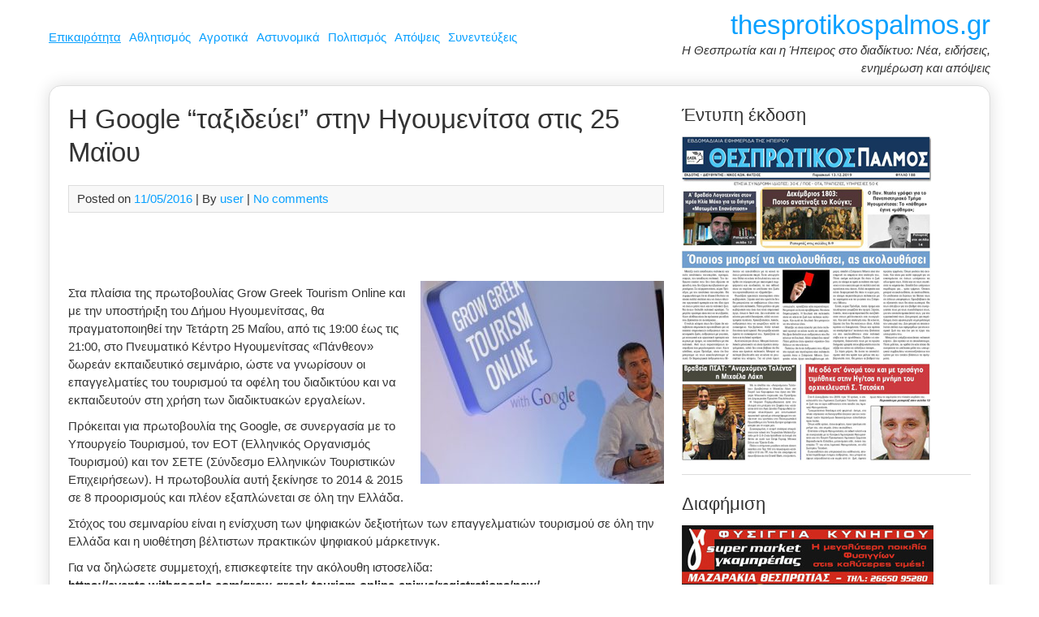

--- FILE ---
content_type: text/html; charset=UTF-8
request_url: https://www.thesprotikospalmos.gr/google-quot-taxideyei-quot-stin-igoymenitsa-stis-25/
body_size: 19687
content:
<!DOCTYPE html><html dir="ltr" lang="el" prefix="og: https://ogp.me/ns#"><head><meta charset="UTF-8"><meta name="viewport" content="width=device-width, initial-scale=1"><link rel="profile" href="https://gmpg.org/xfn/11"><title>Η Google “ταξιδεύει” στην Ηγουμενίτσα στις 25 Μαϊου | thesprotikospalmos.gr</title><style>img:is([sizes="auto" i], [sizes^="auto," i]) { contain-intrinsic-size: 3000px 1500px }</style><meta name="description" content="Στα πλαίσια της πρωτοβουλίας Grow Greek Tourism Online και με την υποστήριξη του Δήμου Ηγουμενίτσας, θα πραγματοποιηθεί την Τετάρτη 25 Μαΐου, από τις 19:00 έως τις 21:00, στο Πνευματικό Κέντρο Ηγουμενίτσας «Πάνθεον» δωρεάν εκπαιδευτικό σεμινάριο, ώστε να γνωρίσουν οι επαγγελματίες του τουρισμού τα οφέλη του διαδικτύου και να εκπαιδευτούν στη χρήση των διαδικτυακών εργαλείων. Πρόκειται" /><meta name="robots" content="max-image-preview:large" /><meta name="author" content="user"/><link rel="canonical" href="https://www.thesprotikospalmos.gr/google-quot-taxideyei-quot-stin-igoymenitsa-stis-25/" /><meta name="generator" content="All in One SEO (AIOSEO) 4.9.3" /><meta property="og:locale" content="el_GR" /><meta property="og:site_name" content="thesprotikospalmos.gr | Η Θεσπρωτία και η Ήπειρος στο διαδίκτυο: Νέα, ειδήσεις, ενημέρωση και απόψεις" /><meta property="og:type" content="article" /><meta property="og:title" content="Η Google “ταξιδεύει” στην Ηγουμενίτσα στις 25 Μαϊου | thesprotikospalmos.gr" /><meta property="og:description" content="Στα πλαίσια της πρωτοβουλίας Grow Greek Tourism Online και με την υποστήριξη του Δήμου Ηγουμενίτσας, θα πραγματοποιηθεί την Τετάρτη 25 Μαΐου, από τις 19:00 έως τις 21:00, στο Πνευματικό Κέντρο Ηγουμενίτσας «Πάνθεον» δωρεάν εκπαιδευτικό σεμινάριο, ώστε να γνωρίσουν οι επαγγελματίες του τουρισμού τα οφέλη του διαδικτύου και να εκπαιδευτούν στη χρήση των διαδικτυακών εργαλείων. Πρόκειται" /><meta property="og:url" content="https://www.thesprotikospalmos.gr/google-quot-taxideyei-quot-stin-igoymenitsa-stis-25/" /><meta property="article:published_time" content="2016-05-11T05:31:46+00:00" /><meta property="article:modified_time" content="2019-11-04T11:58:45+00:00" /><meta name="twitter:card" content="summary" /><meta name="twitter:title" content="Η Google “ταξιδεύει” στην Ηγουμενίτσα στις 25 Μαϊου | thesprotikospalmos.gr" /><meta name="twitter:description" content="Στα πλαίσια της πρωτοβουλίας Grow Greek Tourism Online και με την υποστήριξη του Δήμου Ηγουμενίτσας, θα πραγματοποιηθεί την Τετάρτη 25 Μαΐου, από τις 19:00 έως τις 21:00, στο Πνευματικό Κέντρο Ηγουμενίτσας «Πάνθεον» δωρεάν εκπαιδευτικό σεμινάριο, ώστε να γνωρίσουν οι επαγγελματίες του τουρισμού τα οφέλη του διαδικτύου και να εκπαιδευτούν στη χρήση των διαδικτυακών εργαλείων. Πρόκειται" /> <script type="application/ld+json" class="aioseo-schema">{"@context":"https:\/\/schema.org","@graph":[{"@type":"Article","@id":"https:\/\/www.thesprotikospalmos.gr\/google-quot-taxideyei-quot-stin-igoymenitsa-stis-25\/#article","name":"\u0397 Google \u201c\u03c4\u03b1\u03be\u03b9\u03b4\u03b5\u03cd\u03b5\u03b9\u201d \u03c3\u03c4\u03b7\u03bd \u0397\u03b3\u03bf\u03c5\u03bc\u03b5\u03bd\u03af\u03c4\u03c3\u03b1 \u03c3\u03c4\u03b9\u03c2 25 \u039c\u03b1\u03ca\u03bf\u03c5 | thesprotikospalmos.gr","headline":"\u0397 Google &#8220;\u03c4\u03b1\u03be\u03b9\u03b4\u03b5\u03cd\u03b5\u03b9&#8221; \u03c3\u03c4\u03b7\u03bd \u0397\u03b3\u03bf\u03c5\u03bc\u03b5\u03bd\u03af\u03c4\u03c3\u03b1 \u03c3\u03c4\u03b9\u03c2 25 \u039c\u03b1\u03ca\u03bf\u03c5","author":{"@id":"https:\/\/www.thesprotikospalmos.gr\/author\/user\/#author"},"publisher":{"@id":"https:\/\/www.thesprotikospalmos.gr\/#organization"},"image":{"@type":"ImageObject","url":"https:\/\/www.thesprotikospalmos.gr\/wp-content\/uploads\/2016\/05\/grow_greek_tourism_online.jpg","width":640,"height":357},"datePublished":"2016-05-11T05:31:46+00:00","dateModified":"2019-11-04T11:58:45+00:00","inLanguage":"el","mainEntityOfPage":{"@id":"https:\/\/www.thesprotikospalmos.gr\/google-quot-taxideyei-quot-stin-igoymenitsa-stis-25\/#webpage"},"isPartOf":{"@id":"https:\/\/www.thesprotikospalmos.gr\/google-quot-taxideyei-quot-stin-igoymenitsa-stis-25\/#webpage"},"articleSection":"\u0395\u03ba\u03b4\u03b7\u03bb\u03ce\u03c3\u03b5\u03b9\u03c2, \u0395\u03c0\u03b9\u03ba\u03b1\u03b9\u03c1\u03cc\u03c4\u03b7\u03c4\u03b1"},{"@type":"BreadcrumbList","@id":"https:\/\/www.thesprotikospalmos.gr\/google-quot-taxideyei-quot-stin-igoymenitsa-stis-25\/#breadcrumblist","itemListElement":[{"@type":"ListItem","@id":"https:\/\/www.thesprotikospalmos.gr#listItem","position":1,"name":"Home","item":"https:\/\/www.thesprotikospalmos.gr","nextItem":{"@type":"ListItem","@id":"https:\/\/www.thesprotikospalmos.gr\/category\/epikairotita\/#listItem","name":"\u0395\u03c0\u03b9\u03ba\u03b1\u03b9\u03c1\u03cc\u03c4\u03b7\u03c4\u03b1"}},{"@type":"ListItem","@id":"https:\/\/www.thesprotikospalmos.gr\/category\/epikairotita\/#listItem","position":2,"name":"\u0395\u03c0\u03b9\u03ba\u03b1\u03b9\u03c1\u03cc\u03c4\u03b7\u03c4\u03b1","item":"https:\/\/www.thesprotikospalmos.gr\/category\/epikairotita\/","nextItem":{"@type":"ListItem","@id":"https:\/\/www.thesprotikospalmos.gr\/google-quot-taxideyei-quot-stin-igoymenitsa-stis-25\/#listItem","name":"\u0397 Google &#8220;\u03c4\u03b1\u03be\u03b9\u03b4\u03b5\u03cd\u03b5\u03b9&#8221; \u03c3\u03c4\u03b7\u03bd \u0397\u03b3\u03bf\u03c5\u03bc\u03b5\u03bd\u03af\u03c4\u03c3\u03b1 \u03c3\u03c4\u03b9\u03c2 25 \u039c\u03b1\u03ca\u03bf\u03c5"},"previousItem":{"@type":"ListItem","@id":"https:\/\/www.thesprotikospalmos.gr#listItem","name":"Home"}},{"@type":"ListItem","@id":"https:\/\/www.thesprotikospalmos.gr\/google-quot-taxideyei-quot-stin-igoymenitsa-stis-25\/#listItem","position":3,"name":"\u0397 Google &#8220;\u03c4\u03b1\u03be\u03b9\u03b4\u03b5\u03cd\u03b5\u03b9&#8221; \u03c3\u03c4\u03b7\u03bd \u0397\u03b3\u03bf\u03c5\u03bc\u03b5\u03bd\u03af\u03c4\u03c3\u03b1 \u03c3\u03c4\u03b9\u03c2 25 \u039c\u03b1\u03ca\u03bf\u03c5","previousItem":{"@type":"ListItem","@id":"https:\/\/www.thesprotikospalmos.gr\/category\/epikairotita\/#listItem","name":"\u0395\u03c0\u03b9\u03ba\u03b1\u03b9\u03c1\u03cc\u03c4\u03b7\u03c4\u03b1"}}]},{"@type":"Organization","@id":"https:\/\/www.thesprotikospalmos.gr\/#organization","name":"thesprotikospalmos.gr","description":"\u0397 \u0398\u03b5\u03c3\u03c0\u03c1\u03c9\u03c4\u03af\u03b1 \u03ba\u03b1\u03b9 \u03b7 \u0389\u03c0\u03b5\u03b9\u03c1\u03bf\u03c2 \u03c3\u03c4\u03bf \u03b4\u03b9\u03b1\u03b4\u03af\u03ba\u03c4\u03c5\u03bf: \u039d\u03ad\u03b1, \u03b5\u03b9\u03b4\u03ae\u03c3\u03b5\u03b9\u03c2, \u03b5\u03bd\u03b7\u03bc\u03ad\u03c1\u03c9\u03c3\u03b7 \u03ba\u03b1\u03b9 \u03b1\u03c0\u03cc\u03c8\u03b5\u03b9\u03c2","url":"https:\/\/www.thesprotikospalmos.gr\/"},{"@type":"Person","@id":"https:\/\/www.thesprotikospalmos.gr\/author\/user\/#author","url":"https:\/\/www.thesprotikospalmos.gr\/author\/user\/","name":"user"},{"@type":"WebPage","@id":"https:\/\/www.thesprotikospalmos.gr\/google-quot-taxideyei-quot-stin-igoymenitsa-stis-25\/#webpage","url":"https:\/\/www.thesprotikospalmos.gr\/google-quot-taxideyei-quot-stin-igoymenitsa-stis-25\/","name":"\u0397 Google \u201c\u03c4\u03b1\u03be\u03b9\u03b4\u03b5\u03cd\u03b5\u03b9\u201d \u03c3\u03c4\u03b7\u03bd \u0397\u03b3\u03bf\u03c5\u03bc\u03b5\u03bd\u03af\u03c4\u03c3\u03b1 \u03c3\u03c4\u03b9\u03c2 25 \u039c\u03b1\u03ca\u03bf\u03c5 | thesprotikospalmos.gr","description":"\u03a3\u03c4\u03b1 \u03c0\u03bb\u03b1\u03af\u03c3\u03b9\u03b1 \u03c4\u03b7\u03c2 \u03c0\u03c1\u03c9\u03c4\u03bf\u03b2\u03bf\u03c5\u03bb\u03af\u03b1\u03c2 Grow Greek Tourism Online \u03ba\u03b1\u03b9 \u03bc\u03b5 \u03c4\u03b7\u03bd \u03c5\u03c0\u03bf\u03c3\u03c4\u03ae\u03c1\u03b9\u03be\u03b7 \u03c4\u03bf\u03c5 \u0394\u03ae\u03bc\u03bf\u03c5 \u0397\u03b3\u03bf\u03c5\u03bc\u03b5\u03bd\u03af\u03c4\u03c3\u03b1\u03c2, \u03b8\u03b1 \u03c0\u03c1\u03b1\u03b3\u03bc\u03b1\u03c4\u03bf\u03c0\u03bf\u03b9\u03b7\u03b8\u03b5\u03af \u03c4\u03b7\u03bd \u03a4\u03b5\u03c4\u03ac\u03c1\u03c4\u03b7 25 \u039c\u03b1\u0390\u03bf\u03c5, \u03b1\u03c0\u03cc \u03c4\u03b9\u03c2 19:00 \u03ad\u03c9\u03c2 \u03c4\u03b9\u03c2 21:00, \u03c3\u03c4\u03bf \u03a0\u03bd\u03b5\u03c5\u03bc\u03b1\u03c4\u03b9\u03ba\u03cc \u039a\u03ad\u03bd\u03c4\u03c1\u03bf \u0397\u03b3\u03bf\u03c5\u03bc\u03b5\u03bd\u03af\u03c4\u03c3\u03b1\u03c2 \u00ab\u03a0\u03ac\u03bd\u03b8\u03b5\u03bf\u03bd\u00bb \u03b4\u03c9\u03c1\u03b5\u03ac\u03bd \u03b5\u03ba\u03c0\u03b1\u03b9\u03b4\u03b5\u03c5\u03c4\u03b9\u03ba\u03cc \u03c3\u03b5\u03bc\u03b9\u03bd\u03ac\u03c1\u03b9\u03bf, \u03ce\u03c3\u03c4\u03b5 \u03bd\u03b1 \u03b3\u03bd\u03c9\u03c1\u03af\u03c3\u03bf\u03c5\u03bd \u03bf\u03b9 \u03b5\u03c0\u03b1\u03b3\u03b3\u03b5\u03bb\u03bc\u03b1\u03c4\u03af\u03b5\u03c2 \u03c4\u03bf\u03c5 \u03c4\u03bf\u03c5\u03c1\u03b9\u03c3\u03bc\u03bf\u03cd \u03c4\u03b1 \u03bf\u03c6\u03ad\u03bb\u03b7 \u03c4\u03bf\u03c5 \u03b4\u03b9\u03b1\u03b4\u03b9\u03ba\u03c4\u03cd\u03bf\u03c5 \u03ba\u03b1\u03b9 \u03bd\u03b1 \u03b5\u03ba\u03c0\u03b1\u03b9\u03b4\u03b5\u03c5\u03c4\u03bf\u03cd\u03bd \u03c3\u03c4\u03b7 \u03c7\u03c1\u03ae\u03c3\u03b7 \u03c4\u03c9\u03bd \u03b4\u03b9\u03b1\u03b4\u03b9\u03ba\u03c4\u03c5\u03b1\u03ba\u03ce\u03bd \u03b5\u03c1\u03b3\u03b1\u03bb\u03b5\u03af\u03c9\u03bd. \u03a0\u03c1\u03cc\u03ba\u03b5\u03b9\u03c4\u03b1\u03b9","inLanguage":"el","isPartOf":{"@id":"https:\/\/www.thesprotikospalmos.gr\/#website"},"breadcrumb":{"@id":"https:\/\/www.thesprotikospalmos.gr\/google-quot-taxideyei-quot-stin-igoymenitsa-stis-25\/#breadcrumblist"},"author":{"@id":"https:\/\/www.thesprotikospalmos.gr\/author\/user\/#author"},"creator":{"@id":"https:\/\/www.thesprotikospalmos.gr\/author\/user\/#author"},"image":{"@type":"ImageObject","url":"https:\/\/www.thesprotikospalmos.gr\/wp-content\/uploads\/2016\/05\/grow_greek_tourism_online.jpg","@id":"https:\/\/www.thesprotikospalmos.gr\/google-quot-taxideyei-quot-stin-igoymenitsa-stis-25\/#mainImage","width":640,"height":357},"primaryImageOfPage":{"@id":"https:\/\/www.thesprotikospalmos.gr\/google-quot-taxideyei-quot-stin-igoymenitsa-stis-25\/#mainImage"},"datePublished":"2016-05-11T05:31:46+00:00","dateModified":"2019-11-04T11:58:45+00:00"},{"@type":"WebSite","@id":"https:\/\/www.thesprotikospalmos.gr\/#website","url":"https:\/\/www.thesprotikospalmos.gr\/","name":"thesprotikospalmos.gr","description":"\u0397 \u0398\u03b5\u03c3\u03c0\u03c1\u03c9\u03c4\u03af\u03b1 \u03ba\u03b1\u03b9 \u03b7 \u0389\u03c0\u03b5\u03b9\u03c1\u03bf\u03c2 \u03c3\u03c4\u03bf \u03b4\u03b9\u03b1\u03b4\u03af\u03ba\u03c4\u03c5\u03bf: \u039d\u03ad\u03b1, \u03b5\u03b9\u03b4\u03ae\u03c3\u03b5\u03b9\u03c2, \u03b5\u03bd\u03b7\u03bc\u03ad\u03c1\u03c9\u03c3\u03b7 \u03ba\u03b1\u03b9 \u03b1\u03c0\u03cc\u03c8\u03b5\u03b9\u03c2","inLanguage":"el","publisher":{"@id":"https:\/\/www.thesprotikospalmos.gr\/#organization"}}]}</script> <link rel="dns-prefetch" href="https://static.hupso.com/share/js/counters.js"><link rel="preconnect" href="https://static.hupso.com/share/js/counters.js"><link rel="preload" href="https://static.hupso.com/share/js/counters.js"><meta property="og:image" content="https://www.thesprotikospalmos.gr/wp-content/uploads/2016/05/grow_greek_tourism_online-640x357.jpg"/><link rel="alternate" type="application/rss+xml" title="Ροή RSS &raquo; thesprotikospalmos.gr" href="https://www.thesprotikospalmos.gr/feed/" /><link rel="alternate" type="application/rss+xml" title="Ροή Σχολίων &raquo; thesprotikospalmos.gr" href="https://www.thesprotikospalmos.gr/comments/feed/" /> <script type="text/javascript" id="wpp-js" src="https://www.thesprotikospalmos.gr/wp-content/plugins/wordpress-popular-posts/assets/js/wpp.min.js?ver=7.3.3" data-sampling="0" data-sampling-rate="100" data-api-url="https://www.thesprotikospalmos.gr/wp-json/wordpress-popular-posts" data-post-id="23452" data-token="212c79df7b" data-lang="0" data-debug="0"></script> <link rel="alternate" type="application/rss+xml" title="Ροή Σχολίων thesprotikospalmos.gr &raquo; Η Google &#8220;ταξιδεύει&#8221; στην Ηγουμενίτσα στις 25 Μαϊου" href="https://www.thesprotikospalmos.gr/google-quot-taxideyei-quot-stin-igoymenitsa-stis-25/feed/" /> <script defer src="[data-uri]"></script> <style id='wp-emoji-styles-inline-css' type='text/css'>img.wp-smiley, img.emoji {
		display: inline !important;
		border: none !important;
		box-shadow: none !important;
		height: 1em !important;
		width: 1em !important;
		margin: 0 0.07em !important;
		vertical-align: -0.1em !important;
		background: none !important;
		padding: 0 !important;
	}</style><link rel='stylesheet' id='wp-block-library-css' href='https://www.thesprotikospalmos.gr/wp-includes/css/dist/block-library/style.min.css?ver=6083a6ac4425abd6f7b695ff995aebeb' type='text/css' media='all' /><style id='classic-theme-styles-inline-css' type='text/css'>/*! This file is auto-generated */
.wp-block-button__link{color:#fff;background-color:#32373c;border-radius:9999px;box-shadow:none;text-decoration:none;padding:calc(.667em + 2px) calc(1.333em + 2px);font-size:1.125em}.wp-block-file__button{background:#32373c;color:#fff;text-decoration:none}</style><link rel='stylesheet' id='aioseo/css/src/vue/standalone/blocks/table-of-contents/global.scss-css' href='https://www.thesprotikospalmos.gr/wp-content/cache/autoptimize/css/autoptimize_single_8aeaa129c1f80e6e5dbaa329351d1482.css?ver=4.9.3' type='text/css' media='all' /><style id='global-styles-inline-css' type='text/css'>:root{--wp--preset--aspect-ratio--square: 1;--wp--preset--aspect-ratio--4-3: 4/3;--wp--preset--aspect-ratio--3-4: 3/4;--wp--preset--aspect-ratio--3-2: 3/2;--wp--preset--aspect-ratio--2-3: 2/3;--wp--preset--aspect-ratio--16-9: 16/9;--wp--preset--aspect-ratio--9-16: 9/16;--wp--preset--color--black: #000000;--wp--preset--color--cyan-bluish-gray: #abb8c3;--wp--preset--color--white: #ffffff;--wp--preset--color--pale-pink: #f78da7;--wp--preset--color--vivid-red: #cf2e2e;--wp--preset--color--luminous-vivid-orange: #ff6900;--wp--preset--color--luminous-vivid-amber: #fcb900;--wp--preset--color--light-green-cyan: #7bdcb5;--wp--preset--color--vivid-green-cyan: #00d084;--wp--preset--color--pale-cyan-blue: #8ed1fc;--wp--preset--color--vivid-cyan-blue: #0693e3;--wp--preset--color--vivid-purple: #9b51e0;--wp--preset--gradient--vivid-cyan-blue-to-vivid-purple: linear-gradient(135deg,rgba(6,147,227,1) 0%,rgb(155,81,224) 100%);--wp--preset--gradient--light-green-cyan-to-vivid-green-cyan: linear-gradient(135deg,rgb(122,220,180) 0%,rgb(0,208,130) 100%);--wp--preset--gradient--luminous-vivid-amber-to-luminous-vivid-orange: linear-gradient(135deg,rgba(252,185,0,1) 0%,rgba(255,105,0,1) 100%);--wp--preset--gradient--luminous-vivid-orange-to-vivid-red: linear-gradient(135deg,rgba(255,105,0,1) 0%,rgb(207,46,46) 100%);--wp--preset--gradient--very-light-gray-to-cyan-bluish-gray: linear-gradient(135deg,rgb(238,238,238) 0%,rgb(169,184,195) 100%);--wp--preset--gradient--cool-to-warm-spectrum: linear-gradient(135deg,rgb(74,234,220) 0%,rgb(151,120,209) 20%,rgb(207,42,186) 40%,rgb(238,44,130) 60%,rgb(251,105,98) 80%,rgb(254,248,76) 100%);--wp--preset--gradient--blush-light-purple: linear-gradient(135deg,rgb(255,206,236) 0%,rgb(152,150,240) 100%);--wp--preset--gradient--blush-bordeaux: linear-gradient(135deg,rgb(254,205,165) 0%,rgb(254,45,45) 50%,rgb(107,0,62) 100%);--wp--preset--gradient--luminous-dusk: linear-gradient(135deg,rgb(255,203,112) 0%,rgb(199,81,192) 50%,rgb(65,88,208) 100%);--wp--preset--gradient--pale-ocean: linear-gradient(135deg,rgb(255,245,203) 0%,rgb(182,227,212) 50%,rgb(51,167,181) 100%);--wp--preset--gradient--electric-grass: linear-gradient(135deg,rgb(202,248,128) 0%,rgb(113,206,126) 100%);--wp--preset--gradient--midnight: linear-gradient(135deg,rgb(2,3,129) 0%,rgb(40,116,252) 100%);--wp--preset--font-size--small: 13px;--wp--preset--font-size--medium: 20px;--wp--preset--font-size--large: 36px;--wp--preset--font-size--x-large: 42px;--wp--preset--spacing--20: 0.44rem;--wp--preset--spacing--30: 0.67rem;--wp--preset--spacing--40: 1rem;--wp--preset--spacing--50: 1.5rem;--wp--preset--spacing--60: 2.25rem;--wp--preset--spacing--70: 3.38rem;--wp--preset--spacing--80: 5.06rem;--wp--preset--shadow--natural: 6px 6px 9px rgba(0, 0, 0, 0.2);--wp--preset--shadow--deep: 12px 12px 50px rgba(0, 0, 0, 0.4);--wp--preset--shadow--sharp: 6px 6px 0px rgba(0, 0, 0, 0.2);--wp--preset--shadow--outlined: 6px 6px 0px -3px rgba(255, 255, 255, 1), 6px 6px rgba(0, 0, 0, 1);--wp--preset--shadow--crisp: 6px 6px 0px rgba(0, 0, 0, 1);}:where(.is-layout-flex){gap: 0.5em;}:where(.is-layout-grid){gap: 0.5em;}body .is-layout-flex{display: flex;}.is-layout-flex{flex-wrap: wrap;align-items: center;}.is-layout-flex > :is(*, div){margin: 0;}body .is-layout-grid{display: grid;}.is-layout-grid > :is(*, div){margin: 0;}:where(.wp-block-columns.is-layout-flex){gap: 2em;}:where(.wp-block-columns.is-layout-grid){gap: 2em;}:where(.wp-block-post-template.is-layout-flex){gap: 1.25em;}:where(.wp-block-post-template.is-layout-grid){gap: 1.25em;}.has-black-color{color: var(--wp--preset--color--black) !important;}.has-cyan-bluish-gray-color{color: var(--wp--preset--color--cyan-bluish-gray) !important;}.has-white-color{color: var(--wp--preset--color--white) !important;}.has-pale-pink-color{color: var(--wp--preset--color--pale-pink) !important;}.has-vivid-red-color{color: var(--wp--preset--color--vivid-red) !important;}.has-luminous-vivid-orange-color{color: var(--wp--preset--color--luminous-vivid-orange) !important;}.has-luminous-vivid-amber-color{color: var(--wp--preset--color--luminous-vivid-amber) !important;}.has-light-green-cyan-color{color: var(--wp--preset--color--light-green-cyan) !important;}.has-vivid-green-cyan-color{color: var(--wp--preset--color--vivid-green-cyan) !important;}.has-pale-cyan-blue-color{color: var(--wp--preset--color--pale-cyan-blue) !important;}.has-vivid-cyan-blue-color{color: var(--wp--preset--color--vivid-cyan-blue) !important;}.has-vivid-purple-color{color: var(--wp--preset--color--vivid-purple) !important;}.has-black-background-color{background-color: var(--wp--preset--color--black) !important;}.has-cyan-bluish-gray-background-color{background-color: var(--wp--preset--color--cyan-bluish-gray) !important;}.has-white-background-color{background-color: var(--wp--preset--color--white) !important;}.has-pale-pink-background-color{background-color: var(--wp--preset--color--pale-pink) !important;}.has-vivid-red-background-color{background-color: var(--wp--preset--color--vivid-red) !important;}.has-luminous-vivid-orange-background-color{background-color: var(--wp--preset--color--luminous-vivid-orange) !important;}.has-luminous-vivid-amber-background-color{background-color: var(--wp--preset--color--luminous-vivid-amber) !important;}.has-light-green-cyan-background-color{background-color: var(--wp--preset--color--light-green-cyan) !important;}.has-vivid-green-cyan-background-color{background-color: var(--wp--preset--color--vivid-green-cyan) !important;}.has-pale-cyan-blue-background-color{background-color: var(--wp--preset--color--pale-cyan-blue) !important;}.has-vivid-cyan-blue-background-color{background-color: var(--wp--preset--color--vivid-cyan-blue) !important;}.has-vivid-purple-background-color{background-color: var(--wp--preset--color--vivid-purple) !important;}.has-black-border-color{border-color: var(--wp--preset--color--black) !important;}.has-cyan-bluish-gray-border-color{border-color: var(--wp--preset--color--cyan-bluish-gray) !important;}.has-white-border-color{border-color: var(--wp--preset--color--white) !important;}.has-pale-pink-border-color{border-color: var(--wp--preset--color--pale-pink) !important;}.has-vivid-red-border-color{border-color: var(--wp--preset--color--vivid-red) !important;}.has-luminous-vivid-orange-border-color{border-color: var(--wp--preset--color--luminous-vivid-orange) !important;}.has-luminous-vivid-amber-border-color{border-color: var(--wp--preset--color--luminous-vivid-amber) !important;}.has-light-green-cyan-border-color{border-color: var(--wp--preset--color--light-green-cyan) !important;}.has-vivid-green-cyan-border-color{border-color: var(--wp--preset--color--vivid-green-cyan) !important;}.has-pale-cyan-blue-border-color{border-color: var(--wp--preset--color--pale-cyan-blue) !important;}.has-vivid-cyan-blue-border-color{border-color: var(--wp--preset--color--vivid-cyan-blue) !important;}.has-vivid-purple-border-color{border-color: var(--wp--preset--color--vivid-purple) !important;}.has-vivid-cyan-blue-to-vivid-purple-gradient-background{background: var(--wp--preset--gradient--vivid-cyan-blue-to-vivid-purple) !important;}.has-light-green-cyan-to-vivid-green-cyan-gradient-background{background: var(--wp--preset--gradient--light-green-cyan-to-vivid-green-cyan) !important;}.has-luminous-vivid-amber-to-luminous-vivid-orange-gradient-background{background: var(--wp--preset--gradient--luminous-vivid-amber-to-luminous-vivid-orange) !important;}.has-luminous-vivid-orange-to-vivid-red-gradient-background{background: var(--wp--preset--gradient--luminous-vivid-orange-to-vivid-red) !important;}.has-very-light-gray-to-cyan-bluish-gray-gradient-background{background: var(--wp--preset--gradient--very-light-gray-to-cyan-bluish-gray) !important;}.has-cool-to-warm-spectrum-gradient-background{background: var(--wp--preset--gradient--cool-to-warm-spectrum) !important;}.has-blush-light-purple-gradient-background{background: var(--wp--preset--gradient--blush-light-purple) !important;}.has-blush-bordeaux-gradient-background{background: var(--wp--preset--gradient--blush-bordeaux) !important;}.has-luminous-dusk-gradient-background{background: var(--wp--preset--gradient--luminous-dusk) !important;}.has-pale-ocean-gradient-background{background: var(--wp--preset--gradient--pale-ocean) !important;}.has-electric-grass-gradient-background{background: var(--wp--preset--gradient--electric-grass) !important;}.has-midnight-gradient-background{background: var(--wp--preset--gradient--midnight) !important;}.has-small-font-size{font-size: var(--wp--preset--font-size--small) !important;}.has-medium-font-size{font-size: var(--wp--preset--font-size--medium) !important;}.has-large-font-size{font-size: var(--wp--preset--font-size--large) !important;}.has-x-large-font-size{font-size: var(--wp--preset--font-size--x-large) !important;}
:where(.wp-block-post-template.is-layout-flex){gap: 1.25em;}:where(.wp-block-post-template.is-layout-grid){gap: 1.25em;}
:where(.wp-block-columns.is-layout-flex){gap: 2em;}:where(.wp-block-columns.is-layout-grid){gap: 2em;}
:root :where(.wp-block-pullquote){font-size: 1.5em;line-height: 1.6;}</style><link rel='stylesheet' id='hupso_css-css' href='https://www.thesprotikospalmos.gr/wp-content/cache/autoptimize/css/autoptimize_single_9a57d029e8f0e3cef317034a7c341d4d.css?ver=6083a6ac4425abd6f7b695ff995aebeb' type='text/css' media='all' /><link rel='stylesheet' id='responsive-lightbox-nivo_lightbox-css-css' href='https://www.thesprotikospalmos.gr/wp-content/cache/autoptimize/css/autoptimize_single_675d2afa6a4b1e3d9a20d2d323dc946c.css?ver=6083a6ac4425abd6f7b695ff995aebeb' type='text/css' media='all' /><link rel='stylesheet' id='responsive-lightbox-nivo_lightbox-css-d-css' href='https://www.thesprotikospalmos.gr/wp-content/cache/autoptimize/css/autoptimize_single_fe333f7511162df9f83a7aaddcfc70eb.css?ver=6083a6ac4425abd6f7b695ff995aebeb' type='text/css' media='all' /><link rel='stylesheet' id='wordpress-popular-posts-css-css' href='https://www.thesprotikospalmos.gr/wp-content/cache/autoptimize/css/autoptimize_single_c45f68fb3fc3a1b08f93a0827ea4b067.css?ver=7.3.3' type='text/css' media='all' /><link rel='stylesheet' id='medical-style-css' href='https://www.thesprotikospalmos.gr/wp-content/cache/autoptimize/css/autoptimize_single_4af0c59375100c7497550b1898ec94e8.css?ver=6083a6ac4425abd6f7b695ff995aebeb' type='text/css' media='all' /><style id='akismet-widget-style-inline-css' type='text/css'>.a-stats {
				--akismet-color-mid-green: #357b49;
				--akismet-color-white: #fff;
				--akismet-color-light-grey: #f6f7f7;

				max-width: 350px;
				width: auto;
			}

			.a-stats * {
				all: unset;
				box-sizing: border-box;
			}

			.a-stats strong {
				font-weight: 600;
			}

			.a-stats a.a-stats__link,
			.a-stats a.a-stats__link:visited,
			.a-stats a.a-stats__link:active {
				background: var(--akismet-color-mid-green);
				border: none;
				box-shadow: none;
				border-radius: 8px;
				color: var(--akismet-color-white);
				cursor: pointer;
				display: block;
				font-family: -apple-system, BlinkMacSystemFont, 'Segoe UI', 'Roboto', 'Oxygen-Sans', 'Ubuntu', 'Cantarell', 'Helvetica Neue', sans-serif;
				font-weight: 500;
				padding: 12px;
				text-align: center;
				text-decoration: none;
				transition: all 0.2s ease;
			}

			/* Extra specificity to deal with TwentyTwentyOne focus style */
			.widget .a-stats a.a-stats__link:focus {
				background: var(--akismet-color-mid-green);
				color: var(--akismet-color-white);
				text-decoration: none;
			}

			.a-stats a.a-stats__link:hover {
				filter: brightness(110%);
				box-shadow: 0 4px 12px rgba(0, 0, 0, 0.06), 0 0 2px rgba(0, 0, 0, 0.16);
			}

			.a-stats .count {
				color: var(--akismet-color-white);
				display: block;
				font-size: 1.5em;
				line-height: 1.4;
				padding: 0 13px;
				white-space: nowrap;
			}</style> <script type="text/javascript" src="https://www.thesprotikospalmos.gr/wp-includes/js/jquery/jquery.min.js?ver=3.7.1" id="jquery-core-js"></script> <script defer type="text/javascript" src="https://www.thesprotikospalmos.gr/wp-includes/js/jquery/jquery-migrate.min.js?ver=3.4.1" id="jquery-migrate-js"></script> <script defer type="text/javascript" src="https://www.thesprotikospalmos.gr/wp-content/plugins/responsive-lightbox-lite/assets/nivo-lightbox/nivo-lightbox.min.js?ver=6083a6ac4425abd6f7b695ff995aebeb" id="responsive-lightbox-nivo_lightbox-js"></script> <script defer id="responsive-lightbox-lite-script-js-extra" src="[data-uri]"></script> <script defer type="text/javascript" src="https://www.thesprotikospalmos.gr/wp-content/cache/autoptimize/js/autoptimize_single_8af233e3130a49d0c392f19d10ecc79b.js?ver=6083a6ac4425abd6f7b695ff995aebeb" id="responsive-lightbox-lite-script-js"></script> <script defer type="text/javascript" src="https://www.thesprotikospalmos.gr/wp-content/cache/autoptimize/js/autoptimize_single_586376595a67a7d019b0c272021c95a3.js?ver=6083a6ac4425abd6f7b695ff995aebeb" id="medical-nav-js"></script> <link rel="https://api.w.org/" href="https://www.thesprotikospalmos.gr/wp-json/" /><link rel="alternate" title="JSON" type="application/json" href="https://www.thesprotikospalmos.gr/wp-json/wp/v2/posts/23452" /><link rel="EditURI" type="application/rsd+xml" title="RSD" href="https://www.thesprotikospalmos.gr/xmlrpc.php?rsd" /><link rel='shortlink' href='https://www.thesprotikospalmos.gr/?p=23452' /><link rel="alternate" title="oEmbed (JSON)" type="application/json+oembed" href="https://www.thesprotikospalmos.gr/wp-json/oembed/1.0/embed?url=https%3A%2F%2Fwww.thesprotikospalmos.gr%2Fgoogle-quot-taxideyei-quot-stin-igoymenitsa-stis-25%2F" /><link rel="alternate" title="oEmbed (XML)" type="text/xml+oembed" href="https://www.thesprotikospalmos.gr/wp-json/oembed/1.0/embed?url=https%3A%2F%2Fwww.thesprotikospalmos.gr%2Fgoogle-quot-taxideyei-quot-stin-igoymenitsa-stis-25%2F&#038;format=xml" /><style id="wpp-loading-animation-styles">@-webkit-keyframes bgslide{from{background-position-x:0}to{background-position-x:-200%}}@keyframes bgslide{from{background-position-x:0}to{background-position-x:-200%}}.wpp-widget-block-placeholder,.wpp-shortcode-placeholder{margin:0 auto;width:60px;height:3px;background:#dd3737;background:linear-gradient(90deg,#dd3737 0%,#571313 10%,#dd3737 100%);background-size:200% auto;border-radius:3px;-webkit-animation:bgslide 1s infinite linear;animation:bgslide 1s infinite linear}</style></head><body class="wp-singular post-template-default single single-post postid-23452 single-format-standard wp-theme-medical"><div id="container"> <a class="skip-link screen-reader-text" href="#content">Skip to content</a><div id="header-first"><div class="logo"><h1 class="site-title"><a href="https://www.thesprotikospalmos.gr/" title="thesprotikospalmos.gr">thesprotikospalmos.gr</a></h1><div class="site-tagline">Η Θεσπρωτία και η Ήπειρος στο διαδίκτυο: Νέα, ειδήσεις, ενημέρωση και απόψεις</div></div><div class="nav-head"><ul id="menu-main" class="menu"><li id="menu-item-5" class="menu-item menu-item-type-taxonomy menu-item-object-category current-post-ancestor current-menu-parent current-post-parent menu-item-has-children menu-item-5"><a href="https://www.thesprotikospalmos.gr/category/epikairotita/">Επικαιρότητα</a><ul class="sub-menu"><li id="menu-item-9" class="menu-item menu-item-type-taxonomy menu-item-object-category menu-item-9"><a href="https://www.thesprotikospalmos.gr/category/autodioikisi/">Αυτοδιοίκηση</a></li></ul></li><li id="menu-item-6" class="menu-item menu-item-type-taxonomy menu-item-object-category menu-item-6"><a href="https://www.thesprotikospalmos.gr/category/athlitismos/">Αθλητισμός</a></li><li id="menu-item-2260" class="menu-item menu-item-type-taxonomy menu-item-object-category menu-item-2260"><a href="https://www.thesprotikospalmos.gr/category/agrotika/">Αγροτικά</a></li><li id="menu-item-8" class="menu-item menu-item-type-taxonomy menu-item-object-category menu-item-8"><a href="https://www.thesprotikospalmos.gr/category/astynomika/">Αστυνομικά</a></li><li id="menu-item-13" class="menu-item menu-item-type-taxonomy menu-item-object-category menu-item-13"><a href="https://www.thesprotikospalmos.gr/category/politismos/">Πολιτισμός</a></li><li id="menu-item-7" class="menu-item menu-item-type-taxonomy menu-item-object-category menu-item-7"><a href="https://www.thesprotikospalmos.gr/category/apopsis/">Απόψεις</a></li><li id="menu-item-14" class="menu-item menu-item-type-taxonomy menu-item-object-category menu-item-14"><a href="https://www.thesprotikospalmos.gr/category/synentefxis/">Συνεντεύξεις</a></li></ul></div><div class="mobile-nav-container"> <button id="mobile-nav-toggle" class="mobile-nav-toggle">Menu +</button><div id="mobile-nav" class="mobile-nav"><div class="menu-main-container"><ul id="menu-main-1" class="menu"><li class="menu-item menu-item-type-taxonomy menu-item-object-category current-post-ancestor current-menu-parent current-post-parent menu-item-has-children menu-item-5"><a href="https://www.thesprotikospalmos.gr/category/epikairotita/">Επικαιρότητα</a><ul class="sub-menu"><li class="menu-item menu-item-type-taxonomy menu-item-object-category menu-item-9"><a href="https://www.thesprotikospalmos.gr/category/autodioikisi/">Αυτοδιοίκηση</a></li></ul></li><li class="menu-item menu-item-type-taxonomy menu-item-object-category menu-item-6"><a href="https://www.thesprotikospalmos.gr/category/athlitismos/">Αθλητισμός</a></li><li class="menu-item menu-item-type-taxonomy menu-item-object-category menu-item-2260"><a href="https://www.thesprotikospalmos.gr/category/agrotika/">Αγροτικά</a></li><li class="menu-item menu-item-type-taxonomy menu-item-object-category menu-item-8"><a href="https://www.thesprotikospalmos.gr/category/astynomika/">Αστυνομικά</a></li><li class="menu-item menu-item-type-taxonomy menu-item-object-category menu-item-13"><a href="https://www.thesprotikospalmos.gr/category/politismos/">Πολιτισμός</a></li><li class="menu-item menu-item-type-taxonomy menu-item-object-category menu-item-7"><a href="https://www.thesprotikospalmos.gr/category/apopsis/">Απόψεις</a></li><li class="menu-item menu-item-type-taxonomy menu-item-object-category menu-item-14"><a href="https://www.thesprotikospalmos.gr/category/synentefxis/">Συνεντεύξεις</a></li></ul></div></div></div></div><div id="main-content"><div id="content" role="main"><div id="post-23452" class="post-single post-23452 post type-post status-publish format-standard has-post-thumbnail hentry category-ekdilosis category-epikairotita"><h1 class="entry-title post-title">Η Google &#8220;ταξιδεύει&#8221; στην Ηγουμενίτσα στις 25 Μαϊου</h1><div class="postmetadata"> Posted on <a href="https://www.thesprotikospalmos.gr/google-quot-taxideyei-quot-stin-igoymenitsa-stis-25/"><time class="updated" datetime="2016-05-11T05:31:46+00:00">11/05/2016</time></a> | 
 By <span class="author vcard"><a class="url fn" href="https://www.thesprotikospalmos.gr/author/user/">user</a></span> | <a href="https://www.thesprotikospalmos.gr/google-quot-taxideyei-quot-stin-igoymenitsa-stis-25/#respond">No comments</a></div><div class="entry-content post-content"><div style="padding-bottom:20px; padding-top:10px;" class="hupso-share-buttons"><a class="hupso_counters" href="https://www.hupso.com/share/"><img src="https://www.thesprotikospalmos.gr/wp-content/plugins/lazy-load/images/1x1.trans.gif" data-lazy-src="https://static.hupso.com/share/buttons/dot.png" decoding="async" style="border:0px; padding-top:2px; float:left;" alt="Share Button"><noscript><img decoding="async" src="https://static.hupso.com/share/buttons/dot.png" style="border:0px; padding-top:2px; float:left;" alt="Share Button"/></noscript></a><script defer src="[data-uri]"></script><script defer type="text/javascript" src="https://static.hupso.com/share/js/counters.js"></script></div><p><img src="https://www.thesprotikospalmos.gr/wp-content/plugins/lazy-load/images/1x1.trans.gif" data-lazy-src="https://www.thesprotikospalmos.gr/wp-content/uploads/2016/05/grow_greek_tourism_online-300x250.jpg" fetchpriority="high" decoding="async" class="alignright size-thumbnail wp-image-23456" alt="grow_greek_tourism_online" width="300" height="250"><noscript><img fetchpriority="high" decoding="async" class="alignright size-thumbnail wp-image-23456" src="https://www.thesprotikospalmos.gr/wp-content/uploads/2016/05/grow_greek_tourism_online-300x250.jpg" alt="grow_greek_tourism_online" width="300" height="250" /></noscript></p><p>Στα πλαίσια της πρωτοβουλίας Grow Greek Tourism Online και με την υποστήριξη του Δήμου Ηγουμενίτσας, θα πραγματοποιηθεί την Τετάρτη 25 Μαΐου, από τις 19:00 έως τις 21:00, στο Πνευματικό Κέντρο Ηγουμενίτσας «Πάνθεον» δωρεάν εκπαιδευτικό σεμινάριο, ώστε να γνωρίσουν οι επαγγελματίες του τουρισμού τα οφέλη του διαδικτύου και να εκπαιδευτούν στη χρήση των διαδικτυακών εργαλείων.</p><p>Πρόκειται για πρωτοβουλία της Google, σε συνεργασία με το Υπουργείο Τουρισμού, τον ΕΟΤ (Ελληνικός Οργανισμός Τουρισμού) και τον ΣΕΤΕ (Σύνδεσμο Ελληνικών Τουριστικών Επιχειρήσεων). Η πρωτοβουλία αυτή ξεκίνησε το 2014 &amp; 2015 σε 8 προορισμούς και πλέον εξαπλώνεται σε όλη την Ελλάδα.</p><p>Στόχος του σεμιναρίου είναι η ενίσχυση των ψηφιακών δεξιοτήτων των επαγγελματιών τουρισμού σε όλη την Ελλάδα και η υιοθέτηση βέλτιστων πρακτικών ψηφιακού μάρκετινγκ.</p><p>Για να δηλώσετε συμμετοχή, επισκεφτείτε την ακόλουθη ιστοσελίδα:<br /> <strong>https://events.withgoogle.com/grow-greek-tourism-online-epirus/registrations/new/</strong></p><p>Για επιπλέον πληροφορίες για το πρόγραμμα μπορείτε να επισκεφτείτε την ακόλουθη ιστοσελίδα: <strong>https://greektourism.withgoogle.com/f2f</strong></p><p>H Google μέσα από ένα ενισχυμένο πρόγραμμα εκπαιδεύσεων που υλοποιεί το 2016, ταξιδεύει για τρίτη χρονιά σε ολόκληρη τη χώρα με στόχο να ενισχύσει τις ψηφιακές δεξιότητες στον τουρισμό, παρουσιάζοντας μία ομάδα ειδικών συμβούλων (Online Advisors) και μία νέα&#8230; δωρεάν πλατφόρμα διαδικτυακής εκπαίδευσης για τον τουρισμό.<br /> Μία ομάδα νεαρών συμβούλων που έχουν εκπαιδευτεί από την Google, οι Online Advisors, θα ταξιδέψουν σε όλη την Ελλάδα προκειμένου να εξηγήσουν στους επαγγελματίες του τουρισμού τα οφέλη του διαδικτύου και να τους εκπαιδεύσουν στη χρήση διαδικτυακών εργαλείων μέσω εξατομικευμένων εκπαιδεύσεων και ομαδικών σεμιναρίων.</p><p><strong>Η πρωτοβουλία «Grow Greek Tourism Online» για το 2016, σε συνεργασία με το Υπουργείο Οικονομίας, Ανάπτυξης και Τουρισμού, τον ΕΟΤ και τον ΣΕΤΕ</strong></p><p>Με ένα ενισχυμένο πρόγραμμα εκπαιδεύσεων, η Google συνεχίζει για τρίτη χρονιά την πρωτοβουλία με στόχο να ενισχύσει τις ψηφιακές δεξιότητες στον τουρισμό, παρουσιάζοντας:<br /> ● Μία ομάδα 20 ειδικών συμβούλων (Online Advisors) που θα ταξιδέψουν σε 30 περιοχές ανά την Ελλάδα για να εκπαιδεύσουν επαγγελματίες του τουρισμού<br /> ● Μία νέα δωρεάν πλατφόρμα διαδικτυακής εκπαίδευσης για τον τουρισμό</p><p><strong>Το διαδίκτυο ως μοχλός ανάπτυξης</strong></p><p>Σε παγκόσμια κλίμακα, ο ταξιδιωτικός κλάδος ανθίζει σημαντικά μέσω του διαδικτύου, με το 37% των συνολικών πωλήσεων στην Ευρώπη να πραγματοποιούνται πλέον διαδικτυακά. Ταυτόχρονα, παρατηρείται σημαντική αύξηση, ύψους +19% σε σχέση με πέρυσι, των συνολικών αναζητήσεων με τον όρο «Ταξίδι στην Ελλάδα» (“Travel to Greece”), ενώ η αντίστοιχη αύξηση φτάνει το +72% για αναζητήσεις από κινητές συσκευές. Ωστόσο, οι ελληνικές τουριστικές επιχειρήσεις δεν αξιοποιούν τις δυνατότητες του διαδικτύου στο μέγιστο βαθμό, καθώς μόνο 8% των καταλυμάτων χρησιμοποιούν το διαδίκτυο για να δέχονται κρατήσεις μέσω της ιστοσελίδας τους<br /> Ανταποκρινόμενη σε αυτήν την ανάγκη, η Google επεκτείνει φέτος την πρωτοβουλία σημαντικά με τη δημιουργία νέων σεμιναρίων και εκπαιδευτικών εργαλείων, με στόχο να βοηθήσει τους επαγγελματίες του τουρισμού στην Ελλάδα να αξιοποιήσουν το διαδίκτυο για να βελτιώσουν την επιχείρησή τους.</p><p><strong>Grow Greek Tourism Online Advisors</strong></p><p>Καλύπτοντας ένα μεγάλο εύρος περιοχών σε όλη την Ελλάδα, από την Ανατολική Μακεδονία και Θράκη μέχρι την Κρήτη, μία ομάδα 20 νεαρών συμβούλων που έχουν εκπαιδευτεί από την Google, οι Online Advisors, θα ταξιδέψουν σε 30 περιοχές και στις 13 περιφέρειες της Ελλάδας για να συζητήσουν με τοπικές τουριστικές επιχειρήσεις. Μέσω εξατομικευμένων εκπαιδεύσεων και ομαδικών σεμιναρίων, σκοπεύουν να εξηγήσουν στους επαγγελματίες του τουρισμού τα οφέλη του διαδικτύου και να τους εκπαιδεύσουν στη χρήση διαδικτυακών εργαλείων.</p><p><strong>Δωρεάν πλατφόρμα διαδικτυακής εκπαίδευσης</strong></p><p>Με στόχο την περαιτέρω διεύρυνση της πρωτοβουλίας σε όλους όσοι ενδιαφέρονται, η Google δημιούργησε μια νέα πλατφόρμα διαδικτυακής εκπαίδευσης για τον τουρισμό. Μέσα από ένα μεγάλο εύρος θεματολογίας, οι χρήστες έχουν τη δυνατότητα να εκπαιδευτούν σε όλα όσα χρειάζονται, από το πώς να βελτιώσουν την παρουσία τους στο διαδίκτυο μέχρι να υιοθετήσουν βέλτιστες πρακτικές ψηφιακού μάρκετινγκ. Οι χρήστες μπορούν επιπλέον να επιλέξουν ένα προσαρμοσμένο πλάνο εκμάθησης και να λάβουν, με την ολοκλήρωση του, πιστοποιητικό παρακολούθησης με την υπογραφή της πρωτοβουλίας GGTO και του ΙΑΒ Europe (Interactive Advertising Bureau).<br /> Όλες οι τοπικές επιχειρήσεις, επαγγελματίες του τουρισμού αλλά και όσοι επιθυμούν να αξιοποιήσουν τις δυνατότητες που προσφέρει το διαδίκτυο, μπορούν να ενημερώνονται αναλυτικά για το πρόγραμμα εκπαιδεύσεων στην περιοχή τους, μέσω της επίσημης ιστοσελίδας της πρωτοβουλίας –greektourism.withgoogle.com. Μέσω της ίδιας ιστοσελίδας, μπορούν επίσης να εγγραφούν δωρεάν για να παρακολουθήσουν τα ειδικά σεμινάρια διαδικτυακής εκπαίδευσης της πλατφόρμας.</p><p><strong>Αναπληρώτρια Υπουργός Τουρισμού Έλενα Κουντουρά, Υπουργείο Οικονομίας, Ανάπτυξης και Τουρισμού:</strong></p><p>«Το Υπουργείο Οικονομίας, Ανάπτυξης και Τουρισμού και ο ΕΟΤ εφαρμόζουν μία νέα και δυναμική πολιτική στοχευμένης προβολής και προώθησης του ελληνικού τουρισμού με επίκεντρο την εξωστρέφεια, αξιοποιώντας τα σύγχρονα διαδικτυακά εργαλεία μάρκετινγκ, διαφήμισης και δικτύωσης στις παραδοσιακές αγορές όπου ενισχύουμε την παρουσία μας και στις νέες αγορές που ανοίξαμε και ανοίγουμε. Το Grow Greek Tourism Online είναι μία επιτυχημένη ιδέα που ξεκίνησε με σημαντικές προοπτικές εξέλιξης και είναι σε πλήρη ταύτιση με τους στόχους που έχουμε θέσει σε κεντρικό επίπεδο για την επιμήκυνση της τουριστικής περιόδου, την ανάπτυξη των θεματικών μορφών τουρισμού, την ανάδειξη νέων ελληνικών προορισμών, την παροχή υπηρεσιών υψηλών προδιαγραφών ποιότητας και τη στήριξη της επιχειρηματικότητας. Η ενισχυμένη παρουσία του ελληνικού τουρισμού και των τουριστικών επιχειρήσεων στο διαδίκτυο, η αξιοποίηση των διαδικτυακών εργαλείων για νέες συνεργασίες και νέα προϊόντα και η συνεχής εκπαίδευση και κατάρτιση των επαγγελματιών της αγοράς θα δώσουν επιπλέον ώθηση στο προϊόν που προσφέρουμε, ως ένας από τους κορυφαίους παγκόσμιους προορισμούς. Σε συνθήκες αυξανόμενου ανταγωνισμού διεθνώς, επιβάλλεται να βγαίνουμε συνεχώς μπροστά με φρέσκιες προτάσεις, καινοτόμες δράσεις, νέες διόδους συνεργειών και ένα ισχυρό δίκτυο συνεργασιών στην παγκόσμια τουριστική αγορά.»</p><p><strong>Γενικός Γραμματέας του ΕΟΤ, Δημήτρης Τρυφωνόπουλος:</strong></p><p>«Ο ΕΟΤ στηρίζει την πρωτοβουλία της Google για παροχή ψηφιακών δεξιοτήτων, εργαλείων και παραγωγή περιεχομένου, που στην ουσία διασφαλίζει την ανταγωνιστικότητα του τουριστικού τομέα της Ελλάδας και όχι μόνο.»</p><p><strong>Πρόεδρος του ΣETE, Άνδρεας Ανδρεάδης:</strong></p><p>«Η χώρα μας πραγματοποιεί τα τελευταία χρόνια στοχευμένες ενέργειες για την ανάπτυξη περιεχομένου στο διαδίκτυο, ακόμα όμως είναι αρκετά πίσω σε αυτόν τον τομέα, σε σχέση με την υπόλοιπη Ευρώπη και τις ανταγωνίστριες χώρες. Είμαστε ιδιαίτερα χαρούμενοι που ο ΣΕΤΕ συνεχίζει και φέτος, για τρίτη χρονιά, να υποστηρίζει την πρωτοβουλία της Google για την παροχή ψηφιακών δεξιοτήτων και εργαλείων στον κλάδο, τα οποία στοχεύουν στο να ενισχύσουν τις τουριστικές επιχειρήσεις, ώστε να<br /> επωφεληθούν το μέγιστο δυνατό από την αυξημένη ζήτηση για παροχή online τουριστικών επιλογών».</p><p><strong>Country Manager Google για την Ελλάδα, Κύπρο και Μάλτα, Γρηγόρης Ζαριφόπουλος:</strong><br /> «Το διαδίκτυο μπορεί να αποτελέσει ισχυρό σύμμαχο για την κοινωνία συνολικά, βοηθώντας τόσο νέους επαγγελματίες όσο και επιχειρήσεις να αναπτυχθούν. Μέσω της πρωτοβουλίας Grow Greek Tourism Online, επιβεβαιώνουμε ως Google τη δέσμευσή μας να ενισχύσουμε τις ψηφιακές δεξιότητες των Ελλήνων και καλούμε τις ελληνικές επιχειρήσεις να χρησιμοποιήσουν τη δύναμη του διαδικτύου και τη ψηφιακή οικονομία για να βελτιώσουν την επιχείρησή τους.»</p></div><div class="postmetadata postmetadata-bottom"> Category: <a href="https://www.thesprotikospalmos.gr/category/ekdilosis/" rel="category tag">Εκδηλώσεις</a>, <a href="https://www.thesprotikospalmos.gr/category/epikairotita/" rel="category tag">Επικαιρότητα</a></div></div><div id="comments"><div id="respond" class="comment-respond"><h3 id="reply-title" class="comment-reply-title">Αφήστε μια απάντηση</h3><form action="https://www.thesprotikospalmos.gr/wp-comments-post.php" method="post" id="commentform" class="comment-form"><p class="comment-notes"><span id="email-notes">Η ηλ. διεύθυνση σας δεν δημοσιεύεται.</span> <span class="required-field-message">Τα υποχρεωτικά πεδία σημειώνονται με <span class="required">*</span></span></p><p class="comment-form-comment"><label for="comment">Σχόλιο <span class="required">*</span></label><textarea id="comment" name="comment" cols="45" rows="8" maxlength="65525" required></textarea></p><p class="comment-form-author"><label for="author">Όνομα <span class="required">*</span></label> <input id="author" name="author" type="text" value="" size="30" maxlength="245" autocomplete="name" required /></p><p class="comment-form-email"><label for="email">Email <span class="required">*</span></label> <input id="email" name="email" type="email" value="" size="30" maxlength="100" aria-describedby="email-notes" autocomplete="email" required /></p><p class="comment-form-url"><label for="url">Ιστότοπος</label> <input id="url" name="url" type="url" value="" size="30" maxlength="200" autocomplete="url" /></p><p class="comment-form-cookies-consent"><input id="wp-comment-cookies-consent" name="wp-comment-cookies-consent" type="checkbox" value="yes" /> <label for="wp-comment-cookies-consent">Αποθήκευσε το όνομά μου, email, και τον ιστότοπο μου σε αυτόν τον πλοηγό για την επόμενη φορά που θα σχολιάσω.</label></p><p class="form-submit"><input name="submit" type="submit" id="submit" class="submit" value="Δημοσίευση σχολίου" /> <input type='hidden' name='comment_post_ID' value='23452' id='comment_post_ID' /> <input type='hidden' name='comment_parent' id='comment_parent' value='0' /></p><p style="display: none;"><input type="hidden" id="akismet_comment_nonce" name="akismet_comment_nonce" value="c1bb51c814" /></p><p style="display: none !important;" class="akismet-fields-container" data-prefix="ak_"><label>&#916;<textarea name="ak_hp_textarea" cols="45" rows="8" maxlength="100"></textarea></label><input type="hidden" id="ak_js_1" name="ak_js" value="206"/><script defer src="[data-uri]"></script></p></form></div></div></div><div id="sidebar" role="complementary"><div id="text-3" class="widget widget_text"><h3 class="widget-title">Έντυπη έκδοση</h3><div class="textwidget"><a href="https://www.thesprotikospalmos.gr/wp-content/uploads/proto/palmosl.jpg" target="_blank"><img src="https://www.thesprotikospalmos.gr/wp-content/uploads/proto/palmoss.jpg"></a></div></div><div id="text-6" class="widget widget_text"><h3 class="widget-title">Διαφήμιση</h3><div class="textwidget"><p><a href="https://www.thesprotikospalmos.gr/wp-content/uploads/banner/ban07.jpg" target="_blank" rel="noopener"><img decoding="async" src="https://www.thesprotikospalmos.gr/wp-content/uploads/banner/ban07.jpg" /></a></p><p><img decoding="async" src="https://www.thesprotikospalmos.gr/wp-content/uploads/banner/ban15s.png" /></p><p><img decoding="async" src="https://www.thesprotikospalmos.gr/wp-content/uploads/banner/ban18s.jpg" /></p></div></div><div id="text-5" class="widget widget_text"><h3 class="widget-title">Επικοινωνία</h3><div class="textwidget">Τηλ. <strong>6944 224878</strong><br> E-mail: <strong>info [at] thesprotikospalmos [dot] gr</strong><br> E-mail: <strong>nfatsios [at] hotmail [dot] com</strong><br> E-mail: <strong>nikosfatsios [at] gmail  [dot] com</strong></div></div><div id="recent-posts-2" class="widget widget_recent_entries"><h3 class="widget-title">Πρόσφατες δημοσιεύσεις</h3><ul><li> <a href="https://www.thesprotikospalmos.gr/den-einai-chioumor-o-anthellinismos-k-enti-rama/">Δεν είναι «χιούμορ» ο ανθελληνισμός κ. Έντι Ράμα…</a></li><li> <a href="https://www.thesprotikospalmos.gr/i-eps-thesprotias-stous-16-tou-panelliniou-protathlimatos-ethnikon-omadon/">Η ΕΠΣ Θεσπρωτίας στους &#8220;16&#8221; του Πανελλήνιου Πρωταθλήματος Εθνικών ομάδων</a></li><li> <a href="https://www.thesprotikospalmos.gr/neo-orario-leitourgias-tmimatos-aimodosias-genikou-nosokomeiou-ky-filiaton/">Νέο ωράριο λειτουργίας Τμήματος Αιμοδοσίας Γενικού Νοσοκομείου-ΚΥ Φιλιατών</a></li><li> <a href="https://www.thesprotikospalmos.gr/giati-pistevoume-tis-psevdeis-eidiseis/">Γιατί πιστεύουμε τις ψευδείς ειδήσεις</a></li><li> <a href="https://www.thesprotikospalmos.gr/pas-lamia-aris-filiaton-0-0-video/">ΠΑΣ Λαμία-Άρης Φιλιατών 0-0 (video)</a></li><li> <a href="https://www.thesprotikospalmos.gr/enarxi-leitourgias-iatreiou-meletis-ypnou-sto-geniko-nosokomeio-filiaton/">Έναρξη λειτουργίας Ιατρείου Μελέτης Ύπνου στο Γενικό Νοσοκομείο Φιλιατών</a></li><li> <a href="https://www.thesprotikospalmos.gr/ithaki-kai-tsipro-ithaki/">Ιθάκη και Τσιπρο-Ιθάκη</a></li><li> <a href="https://www.thesprotikospalmos.gr/odofragmata-xefreno-fir-oi-ithynontes-noes-tis-skevorias-novartis-kai-i-anefarmosti-nomothesia-pyrasfaleias-esoterikoi-echthroi-pou-paroplizoun-akoma-kai-mia-psifiaki-fregata/">Oδοφράγματα, ξέφρενο FIR, οι ιθύνοντες νόες της σκευωρίας Novartis και η ανεφάρμοστη νομοθεσία πυρασφάλειας: εσωτερικοί εχθροί που παροπλίζουν ακόμα και μία ψηφιακή φρεγάτα</a></li><li> <a href="https://www.thesprotikospalmos.gr/anakainistike-me-dorees-to-parekklisi-tou-agiou-georgiou-mavroudiou/">Ανακαινίστηκε με δωρεές το παρεκκλήσι του Αγίου Γεωργίου Μαυρουδίου</a></li></ul></div><div id="search-2" class="widget widget_search"><form role="search" method="get" class="search-form" action="https://www.thesprotikospalmos.gr/"> <label> <span class="screen-reader-text">Αναζήτηση για:</span> <input type="search" class="search-field" placeholder="Αναζήτηση&hellip;" value="" name="s" /> </label> <input type="submit" class="search-submit" value="Αναζήτηση" /></form></div><div id="categories-2" class="widget widget_categories"><h3 class="widget-title">Kατηγορίες</h3><ul><li class="cat-item cat-item-212"><a href="https://www.thesprotikospalmos.gr/category/agrotika/">Αγροτικά</a></li><li class="cat-item cat-item-4"><a href="https://www.thesprotikospalmos.gr/category/athlitismos/">Αθλητισμός</a></li><li class="cat-item cat-item-7"><a href="https://www.thesprotikospalmos.gr/category/apopsis/">Απόψεις</a></li><li class="cat-item cat-item-5"><a href="https://www.thesprotikospalmos.gr/category/astynomika/">Αστυνομικά</a></li><li class="cat-item cat-item-2"><a href="https://www.thesprotikospalmos.gr/category/autodioikisi/">Αυτοδιοίκηση</a></li><li class="cat-item cat-item-10"><a href="https://www.thesprotikospalmos.gr/category/ekdilosis/">Εκδηλώσεις</a></li><li class="cat-item cat-item-1"><a href="https://www.thesprotikospalmos.gr/category/epikairotita/">Επικαιρότητα</a></li><li class="cat-item cat-item-8"><a href="https://www.thesprotikospalmos.gr/category/kairos/">Καιρός</a></li><li class="cat-item cat-item-3"><a href="https://www.thesprotikospalmos.gr/category/politiki/">Πολιτική</a></li><li class="cat-item cat-item-9"><a href="https://www.thesprotikospalmos.gr/category/politismos/">Πολιτισμός</a></li><li class="cat-item cat-item-6"><a href="https://www.thesprotikospalmos.gr/category/synentefxis/">Συνεντεύξεις</a></li></ul></div><div id="hupso_widget-2" class="widget widget_hupso_widget"><h3 class="widget-title">Like &#038; Share</h3><div style="padding-bottom:20px; padding-top:10px;" class="hupso-share-buttons"><a class="hupso_counters" href="https://www.hupso.com/share/"><img src="https://static.hupso.com/share/buttons/dot.png" style="border:0px; padding-top:2px; float:left;" alt="Share Button"/></a><script defer src="[data-uri]"></script><script defer type="text/javascript" src="https://static.hupso.com/share/js/counters.js"></script></div></div><div id="text-7" class="widget widget_text"><div class="textwidget"><h2>Δημοφιλέστερα</h2><ul class="wpp-list"><li class=""> <a href="https://www.thesprotikospalmos.gr/aposyretai-apo-to-protathlima-o-thesprotos-pairnei-sta-chartia-to-mats-i-anagennisi-artas/" class="wpp-post-title" target="_self">Αποσύρεται από το Πρωτάθλημα ο Θεσπρωτός, παίρνει στα χαρτιά το ματς η Αναγέννηση Αρτας</a> <span class="wpp-meta post-stats"><span class="wpp-views">1.5k views</span></span><p class="wpp-excerpt"></p></li><li class=""> <a href="https://www.thesprotikospalmos.gr/apochorei-apo-ton-thesproto-o-vasikod-chorigos-me-polles-aichmes-kai-yponooumena-i-anakoinosi-apochorisis-tou-leonida-ioannou/" class="wpp-post-title" target="_self">Αποχωρεί από τον Θεσπρωτό ο βασικός χορηγός ISB με πολλές αιχμές και υπονοούμενα-Η ανακοίνωση αποχώρησης του Λεωνίδα Ιωάννου</a> <span class="wpp-meta post-stats"><span class="wpp-views">1.2k views</span></span><p class="wpp-excerpt"></p></li><li class=""> <a href="https://www.thesprotikospalmos.gr/sti-moni-ragiou-o-paramythias-serapion-cheirothetithike-archimandritis-o-ieromonachos-p-kyrillos/" class="wpp-post-title" target="_self">Στη Μονή Ραγίου ο Παραμυθίας Σεραπίων – Χειροθετήθηκε αρχιμανδρίτης ο ιερομόναχος π. Κύριλλος</a> <span class="wpp-meta post-stats"><span class="wpp-views">0.9k views</span></span><p class="wpp-excerpt"></p></li><li class=""> <a href="https://www.thesprotikospalmos.gr/megali-entasi-kai-diakopi-25-lepton-sto-paichnidi-aens-asteras-stavrou-apedrase-me-to-diplo-o-asteras-me-anatropi/" class="wpp-post-title" target="_self">Μεγάλη ένταση και διακοπή 25 λεπτών στο παιχνίδι ΑΕΝΣ-Αστέρας Σταυρού/Απέδρασε με το διπλό ο Αστέρας με ανατροπή</a> <span class="wpp-meta post-stats"><span class="wpp-views">741 views</span></span><p class="wpp-excerpt"></p></li><li class=""> <a href="https://www.thesprotikospalmos.gr/thesprotos-ora-miden-krisimes-stigmes-gia-tin-istoriki-omada-pou-kindynevei-me-apochorisi-apo-to-protathlima/" class="wpp-post-title" target="_self">Θεσπρωτός ώρα μηδέν-Κρίσιμες στιγμές για την ιστορική ομάδα που κινδυνεύει με αποχώρηση από το πρωτάθλημα</a> <span class="wpp-meta post-stats"><span class="wpp-views">651 views</span></span><p class="wpp-excerpt"></p></li><li class=""> <a href="https://www.thesprotikospalmos.gr/thesprotia-efyge-mia-alithini-kyria-i-spyridoula-gkika-79-eton/" class="wpp-post-title" target="_self">ΘΕΣΠΡΩΤΙΑ: Έφυγε μια αληθινή Κυρία, η Σπυριδούλα Γκίκα (79 ετών)</a> <span class="wpp-meta post-stats"><span class="wpp-views">560 views</span></span><p class="wpp-excerpt"></p></li><li class=""> <a href="https://www.thesprotikospalmos.gr/ta-eklegmena-meli-tou-d-s-tou-thesprotou-paradidoun-ta-deltia-ston-eklegmeno-proedro-leonida-ioannou-i-anakoinosi-pou-exedosan/" class="wpp-post-title" target="_self">Τα εκλεγμένα μέλη του Δ.Σ. του Θεσπρωτού παραδίδουν τα δελτία στον εκλεγμένο πρόεδρο Λεωνίδα Ιωάννου-Η ανακοίνωση που εξέδωσαν</a> <span class="wpp-meta post-stats"><span class="wpp-views">557 views</span></span><p class="wpp-excerpt"></p></li><li class=""> <a href="https://www.thesprotikospalmos.gr/gethniki-apotelesmata-18is-agonistikis-vathmologia-epomeni-agonistiki/" class="wpp-post-title" target="_self">Γ’Εθνική: Αποτελέσματα 18ης αγωνιστικής-Βαθμολογία-Επόμενη αγωνιστική</a> <span class="wpp-meta post-stats"><span class="wpp-views">462 views</span></span><p class="wpp-excerpt"></p></li><li class=""> <a href="https://www.thesprotikospalmos.gr/teloneio-mavromatiou-otan-i-dioikitiki-ypovathmisi-ginetai-oikonomiki-zimia-gia-ti-thesprotia/" class="wpp-post-title" target="_self">Τελωνείο Μαυροματίου: όταν η διοικητική υποβάθμιση γίνεται οικονομική ζημιά για τη Θεσπρωτία</a> <span class="wpp-meta post-stats"><span class="wpp-views">425 views</span></span><p class="wpp-excerpt"></p></li></ul></div></div><div id="rss-2" class="widget widget_rss"><h3 class="widget-title"><a class="rsswidget rss-widget-feed" href="https://www.epirusnews.eu/feed"><img class="rss-widget-icon" style="border:0" width="14" height="14" src="https://www.thesprotikospalmos.gr/wp-includes/images/rss.png" alt="RSS" loading="lazy" /></a> <a class="rsswidget rss-widget-title" href="https://www.epirusnews.eu/">Από το epirusnews.eu</a></h3><ul><li><a class='rsswidget' href='https://www.epirusnews.eu/ektetamenes-zimies-katastrofes-perasma-fonikis-kakokairias/'>Εκτεταμένες ζημιές και καταστροφές από το πέρασμα της φονικής κακοκαιρίας στην Αττική</a> <span class="rss-date">22/01/2026</span></li><li><a class='rsswidget' href='https://www.epirusnews.eu/katingeile-ti-symvasi-fotismo-led-anadochos/'>Κατήγγειλε τη σύμβαση για το φωτισμό LED ο ανάδοχος – Τι λέει ο Δήμαρχος</a> <span class="rss-date">22/01/2026</span></li><li><a class='rsswidget' href='https://www.epirusnews.eu/entoni-chionoptosi-sta-oreina-artas-provlimata/'>Έντονη χιονόπτωση στα ορεινά της Άρτας – Προβλήματα ηλεκτροδότησης στην περιοχή</a> <span class="rss-date">21/01/2026</span></li><li><a class='rsswidget' href='https://www.epirusnews.eu/glyfada-nekri-pezi-aftokinito-parasyrthike-nera/'>Γλυφάδα: Νεκρή πεζή από αυτοκίνητο που παρασύρθηκε από τα νερά</a> <span class="rss-date">21/01/2026</span></li><li><a class='rsswidget' href='https://www.epirusnews.eu/megala-provlimata-attiki-tin-entoni-vrochoptosi/'>Μεγάλα προβλήματα στην Αττική από την έντονη βροχόπτωση</a> <span class="rss-date">21/01/2026</span></li><li><a class='rsswidget' href='https://www.epirusnews.eu/elixe-apagorefsi-kykloforias-fortigon-komvo-pamvotidas/'>Έληξε η απαγόρευση κυκλοφορίας φορτηγών από τον κόμβο Παμβώτιδας στην Εγνατία</a> <span class="rss-date">21/01/2026</span></li><li><a class='rsswidget' href='https://www.epirusnews.eu/katangelia-enosis-forotechnikon-programma-epicheiro-kainotomo/'>Καταγγελία της Ένωσης Φοροτεχνικών για το πρόγραμμα «Επιχειρώ – Καινοτομώ στην Ήπειρο»</a> <span class="rss-date">21/01/2026</span></li></ul></div></div></div><div id="footer"><div class="site-info" role="contentinfo"> Copyright 2024 - <a href="https://alfastar.gr">Alfastar - Web Design + Hosting</a> - thesprotikospalmos.gr</div></div></div> <script type="speculationrules">{"prefetch":[{"source":"document","where":{"and":[{"href_matches":"\/*"},{"not":{"href_matches":["\/wp-*.php","\/wp-admin\/*","\/wp-content\/uploads\/*","\/wp-content\/*","\/wp-content\/plugins\/*","\/wp-content\/themes\/medical\/*","\/*\\?(.+)"]}},{"not":{"selector_matches":"a[rel~=\"nofollow\"]"}},{"not":{"selector_matches":".no-prefetch, .no-prefetch a"}}]},"eagerness":"conservative"}]}</script> <script defer type="text/javascript" src="https://www.thesprotikospalmos.gr/wp-content/plugins/lazy-load/js/jquery.sonar.min.js?ver=0.6.1" id="jquery-sonar-js"></script> <script defer type="text/javascript" src="https://www.thesprotikospalmos.gr/wp-content/cache/autoptimize/js/autoptimize_single_c208b892d5e834b4932b43e67037f290.js?ver=0.6.1" id="wpcom-lazy-load-images-js"></script> <script defer type="text/javascript" src="https://www.thesprotikospalmos.gr/wp-content/cache/autoptimize/js/autoptimize_single_91954b488a9bfcade528d6ff5c7ce83f.js?ver=1752007894" id="akismet-frontend-js"></script> <script defer src="https://static.cloudflareinsights.com/beacon.min.js/vcd15cbe7772f49c399c6a5babf22c1241717689176015" integrity="sha512-ZpsOmlRQV6y907TI0dKBHq9Md29nnaEIPlkf84rnaERnq6zvWvPUqr2ft8M1aS28oN72PdrCzSjY4U6VaAw1EQ==" data-cf-beacon='{"version":"2024.11.0","token":"ff0c5550bff34b5fa5659f86b4e960af","r":1,"server_timing":{"name":{"cfCacheStatus":true,"cfEdge":true,"cfExtPri":true,"cfL4":true,"cfOrigin":true,"cfSpeedBrain":true},"location_startswith":null}}' crossorigin="anonymous"></script>
</body></html>
<!-- Dynamic page generated in 1.319 seconds. -->
<!-- Cached page generated by WP-Super-Cache on 2026-01-22 11:23:52 -->

<!-- super cache -->